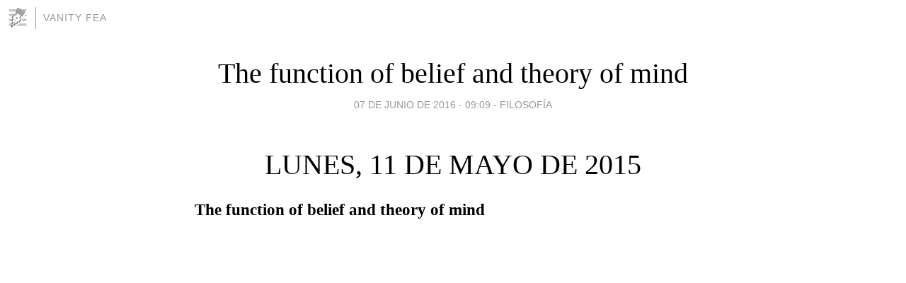

--- FILE ---
content_type: text/html; charset=utf-8
request_url: https://garciala.blogia.com/2016/060702-the-function-of-belief-and-theory-of-mind.php
body_size: 3657
content:
<!DOCTYPE html>
<html lang="es">
<head>
	<meta charset="UTF-8">
	
	<title>The function of belief and theory of mind | Vanity Fea</title>

	<link rel="canonical" href="https://garciala.blogia.com/2016/060702-the-function-of-belief-and-theory-of-mind.php" />
        

	<meta property="og:locale" content="es" />
	<meta property="og:site_name" content="garciala" />

	<meta property="og:type" content="article" />

	<meta property="og:type" content="article" />
	<meta property="og:title" content="The function of belief and theory of mind | Vanity Fea" />
	<meta name="description" property="og:description" content="lunes, 11 de mayo de 2015 The function of belief and theory of mind&nbsp;">

	<meta property="og:url" content="https://garciala.blogia.com/2016/060702-the-function-of-belief-and-theory-of-mind.php" />

	<link rel="alternate" type="application/rss+xml" title="RSS 2.0" href="https://garciala.blogia.com/feed.xml" />

	<link rel="stylesheet" href="//cms.blogia.com/templates/template1/css/styles.css?v=1479210573">
	
	<link rel="shortcut icon" href="//cms.blogia.com/templates/template1/img/favicon.ico" />

	<meta name="viewport" content="width=device-width, initial-scale=1.0" />

	
	

<!-- Google tag (gtag.js) -->
<script async src="https://www.googletagmanager.com/gtag/js?id=G-QCKB0GVRJ4"></script>
<script>
  window.dataLayer = window.dataLayer || [];
  function gtag(){dataLayer.push(arguments);}
  gtag('js', new Date());

  gtag('config', 'G-QCKB0GVRJ4');
</script>

</head>










<body class="page--post">


		<header>



       <a href="https://www.blogia.com">
            <img src="[data-uri]" width="30" height="30" alt="Blogia" />
       </a>

		<div id="blog-title">
		<a href="https://garciala.blogia.com">Vanity Fea</a>
		</div>
		
	</header>






	
	<main style="max-width : 730px;">
	
	




		<article id="post">
			
			<h1><a href="https://garciala.blogia.com/2016/060702-the-function-of-belief-and-theory-of-mind.php">The function of belief and theory of mind</a></h1>





			<div class="post__author-date">
				<time datetime="2016-06-07T09:09:00+00:00" pubdate data-updated="true">
				
					<a href="https://garciala.blogia.com/2016/060702-the-function-of-belief-and-theory-of-mind.php">
						07 de junio de 2016 - 09:09					</a>
				</time>
									- <a href="/temas/filosofia/">Filosofía</a>
							</div>

		


			
			
			<div class="post__content">
			
								

				
				<h2 class="date-header"><span>lunes, 11 de mayo de 2015</span></h2><p><a name="9060508952797240839"></a></p> <h3 class="post-title entry-title">The function of belief and theory of mind</h3><p>&nbsp;</p><p><object type="application/x-shockwave-flash" data="https://www.youtube.com/v/noSTM1GVioQ&amp;hl=es&amp;fs=1&amp;" width="425" height="344"><param name="data" value="https://www.youtube.com/v/noSTM1GVioQ&amp;hl=es&amp;fs=1&amp;" /><param name="allowFullScreen" value="true" /><param name="allowscriptaccess" value="always" /><param name="src" value="https://www.youtube.com/v/noSTM1GVioQ&amp;hl=es&amp;fs=1&amp;" /></object><br /> <br /> <br /> <br /></p>			</div>


			
			<div class="post__share">
				<ul>
										<li class="share__facebook">
						<a href="https://www.facebook.com/sharer.php?u=https%3A%2F%2Fgarciala.blogia.com%2F2016%2F060702-the-function-of-belief-and-theory-of-mind.php" 
							title="Compartir en Facebook"
							onClick="ga('send', 'event', 'compartir', 'facebook');">
								Facebook</a></li>
					<li class="share__twitter">
						<a href="https://twitter.com/share?url=https%3A%2F%2Fgarciala.blogia.com%2F2016%2F060702-the-function-of-belief-and-theory-of-mind.php" 
							title="Compartir en Twitter"
							onClick="ga('send', 'event', 'compartir', 'twitter');">
								Twitter</a></li>
					<li class="share__whatsapp">
						<a href="whatsapp://send?text=https%3A%2F%2Fgarciala.blogia.com%2F2016%2F060702-the-function-of-belief-and-theory-of-mind.php" 
							title="Compartir en WhatsApp"
							onClick="ga('send', 'event', 'compartir', 'whatsapp');">
								Whatsapp</a></li>
					<li class="share__email">
						<a href="mailto:?subject=Mira esto&body=Mira esto: https%3A%2F%2Fgarciala.blogia.com%2F2016%2F060702-the-function-of-belief-and-theory-of-mind.php" 
							title="Compartir por email"
							onClick="ga('send', 'event', 'compartir', 'email');">
								Email</a></li>
									</ul>
			</div>

		
		</article>
		
		








		
		
		<section id="related" style="text-align:center;">
		
		
			<h2>Otros artículos en este blog:</h2>
			
			<ul>

				
				<li><a href="https://garciala.blogia.com/2017/040814-la-teatralidad-del-yo-en-adam-smith.php">La teatralidad del yo en Adam Smith</a></li>
				
				
				<li><a href="https://garciala.blogia.com/2017/091012-le-leviathan-de-thomas-hobbes-1-4-l-anthropologie-arnaud-milanese-.php">Le Léviathan de Thomas Hobbes (1/4) : lanthropologie (Arnaud Milanese)</a></li>
				
				
				<li><a href="https://garciala.blogia.com/2017/091307-peter-l-berger-toward-a-new-paradigm-for-modernity-and-religion.php">Peter L. Berger - Toward a New Paradigm for Modernity and Religion</a></li>
				
				
			</ul>
			
			
		</section>







		<section id="comments">


			

			<h2>0 comentarios</h2>





			



			
			<form name="comments__form" action="https://garciala.blogia.com/index.php" method="post" accept-charset="ISO-8859-1">
				
				<label for="nombre">Nombre</label>
				<input size="30" id="nombre" name="nombre" value="" type="text" >

				<label for="email">E-mail <em>No será mostrado.</em></label>
				<input size="30" id="email" name="email" value="" type="text" >

				<label for="comentario">Comentario</label>
				<textarea cols="30" rows="5" id="comentario" name="comentario"></textarea>

				<input name="submit" value="Publicar" type="submit" > 

								<input name="datosarticulo" value="" type="hidden" >
				<input name="idarticulo" value="2016060702" type="hidden" />
				<input name="nomblog" value="garciala" type="hidden" >
				<input name="escomentario" value="true" type="hidden" >
				<input name="coddt" value="1392567238" type="hidden" >
			</form>
			
		</section>


		<nav>
			<ul>

								<li><a href="/2016/060703-juliette-greco-olympia-2004.php">← Juliette Gréco - Olympia 2004</a></li>
				
								<li><a href="/2016/060701-nombrar-en-femenino.php">Nombrar en femenino →</a></li>
							

			</ul>
		</nav>






	</main>
	
	
















	<footer>
	
		<ul>
			<li><a href="/acercade/">Acerca de</a></li> 
			<li><a href="/archivos/">Archivos</a></li> 
			<li><a href="/admin.php">Administrar</a></li> 
		</ul>
			</footer>




<script>

  (function(i,s,o,g,r,a,m){i['GoogleAnalyticsObject']=r;i[r]=i[r]||function(){
  (i[r].q=i[r].q||[]).push(arguments)},i[r].l=1*new Date();a=s.createElement(o),
  m=s.getElementsByTagName(o)[0];a.async=1;a.src=g;m.parentNode.insertBefore(a,m)
  })(window,document,'script','//www.google-analytics.com/analytics.js','ga');


  ga('create', 'UA-80669-7', 'auto');
  ga('set', 'dimension1', '2014v1');
  ga('set', 'plantilla', '2014v1');
  ga('send', 'pageview');


</script>





</body>


</html>


--- FILE ---
content_type: text/css
request_url: https://cms.blogia.com/templates/template1/css/styles.css?v=1479210573
body_size: 4203
content:
/*! normalize.css v3.0.2 | MIT License | git.io/normalize */html{font-family:sans-serif;-ms-text-size-adjust:100%;-webkit-text-size-adjust:100%}body{margin:0}article,aside,details,figcaption,figure,footer,header,hgroup,main,menu,nav,section,summary{display:block}audio,canvas,progress,video{display:inline-block;vertical-align:baseline}audio:not([controls]){display:none;height:0}[hidden],template{display:none}a{background-color:transparent}a:active,a:hover{outline:0}abbr[title]{border-bottom:1px dotted}b,strong{font-weight:bold}dfn{font-style:italic}h1{font-size:2em;margin:0.67em 0}mark{background:#ff0;color:#000}small{font-size:80%}sub,sup{font-size:75%;line-height:0;position:relative;vertical-align:baseline}sup{top:-0.5em}sub{bottom:-0.25em}img{border:0}svg:not(:root){overflow:hidden}figure{margin:1em 40px}hr{-moz-box-sizing:content-box;box-sizing:content-box;height:0}pre{overflow:auto}code,kbd,pre,samp{font-family:monospace, monospace;font-size:1em}button,input,optgroup,select,textarea{color:inherit;font:inherit;margin:0}button{overflow:visible}button,select{text-transform:none}button,html input[type="button"],input[type="reset"],input[type="submit"]{-webkit-appearance:button;cursor:pointer}button[disabled],html input[disabled]{cursor:default}button::-moz-focus-inner,input::-moz-focus-inner{border:0;padding:0}input{line-height:normal}input[type="checkbox"],input[type="radio"]{box-sizing:border-box;padding:0}input[type="number"]::-webkit-inner-spin-button,input[type="number"]::-webkit-outer-spin-button{height:auto}input[type="search"]{-webkit-appearance:textfield;-moz-box-sizing:content-box;-webkit-box-sizing:content-box;box-sizing:content-box}input[type="search"]::-webkit-search-cancel-button,input[type="search"]::-webkit-search-decoration{-webkit-appearance:none}fieldset{border:1px solid #c0c0c0;margin:0 2px;padding:0.35em 0.625em 0.75em}legend{border:0;padding:0}textarea{overflow:auto}optgroup{font-weight:bold}table{border-collapse:collapse;border-spacing:0}td,th{padding:0}html{box-sizing:border-box}*,*:before,*:after{box-sizing:inherit}*+*{margin-top:20px}body{background-color:#fff}p,li{line-height:1.5}html{font-family:Times, serif;font-size:20px;font-weight:300}.text-style--info,.post__author-date,.post__info,.main__page-nav,.header #blog-title,.body--page>header #blog-title,.page--home>header #blog-title,.body--category>header #blog-title,.page--post>header #blog-title,.page--archive>header #blog-title,.footer,.body--page>footer,.page--home>footer,.body--category>footer,.page--post>footer,.page--archive>footer{font-size:.7rem;line-height:1.5;font-family:Helvetica, Arial, sans-serif;color:#999;text-transform:uppercase;text-align:center}.text-style--info a,.post__author-date a,.post__info a,.main__page-nav a,.header #blog-title a,.body--page>header #blog-title a,.page--home>header #blog-title a,.body--category>header #blog-title a,.page--post>header #blog-title a,.page--archive>header #blog-title a,.footer a,.body--page>footer a,.page--home>footer a,.body--category>footer a,.page--post>footer a,.page--archive>footer a{color:#999}.text-style--info a:hover,.post__author-date a:hover,.post__info a:hover,.main__page-nav a:hover,.header #blog-title a:hover,.body--page>header #blog-title a:hover,.page--home>header #blog-title a:hover,.body--category>header #blog-title a:hover,.page--post>header #blog-title a:hover,.page--archive>header #blog-title a:hover,.footer a:hover,.body--page>footer a:hover,.page--home>footer a:hover,.body--category>footer a:hover,.page--post>footer a:hover,.page--archive>footer a:hover{color:#06b}.text-style--small,.post__related ul,#related ul,.comment,.post__comments article,#comments article{font-size:.8rem}@media all and (min-width: 800px) and (max-width: 3000px){html{font-size:20px}}.list-item{position:relative;margin:0;padding-left:10px;line-height:1.5}.btn,button,input[type="submit"]{width:100%;height:40px;line-height:40px;margin:0;padding:0;text-align:center;background-color:transparent;color:#000;text-transform:uppercase;border:2px solid #06b;border-radius:5px;box-shadow:0 0 0 4px #eee;font-size:1rem;font-family:Helvetica, Arial, sans-serif;vertical-align:center}.btn:hover,button:hover,input[type="submit"]:hover{background-color:#55b2ff;transition:background-color .3s linear;color:#fff}.pagination ul,.page--home nav ul,.body--category nav ul,.page--post nav ul{text-align:justify;text-justify:distribute-all-lines;font-size:0;margin:100px 0;padding-left:0;color:#999}.pagination ul>*,.page--home nav ul>*,.body--category nav ul>*,.page--post nav ul>*{text-align:left;font-size:14px;font-size:1rem;vertical-align:top;display:inline-block;margin-top:0}.pagination ul::after,.page--home nav ul::after,.body--category nav ul::after,.page--post nav ul::after{content:'';display:inline-block;width:100%}.pagination ul li,.page--home nav ul li,.body--category nav ul li,.page--post nav ul li{width:46.6666666667%;max-width:224px;line-height:2;font-size:.7rem;font-weight:bold}.pagination ul li:first-child,.page--home nav ul li:first-child,.body--category nav ul li:first-child,.page--post nav ul li:first-child{text-align:right}.pagination ul li a,.page--home nav ul li a,.body--category nav ul li a,.page--post nav ul li a{display:block}.ad{overflow:hidden;max-width:100%;margin:70px 0;text-align:center}.ad img{max-width:100%}.ad__comment{font-family:Helvetica, Arial, sans-serif;display:block;margin-top:5px;font-size:.6rem;color:#999}.ad__comment:hover{color:#06b}.ad--pie{position:fixed;bottom:0px;left:0;right:0;margin-bottom:0;height:50px}.ad--pie iframe{margin:0 !important}ins.adsbygoogle{margin-top:0}a{color:#06b;text-decoration:none}a:hover{color:#c60}a:active{color:#f90}.h1{padding:2px 10px;font-size:1.5rem;line-height:1.5;font-weight:100;text-transform:uppercase;background-color:#69b;text-align:center}.h2,.post h1,.page--home article h1,.body--category article h1,.post h2,.page--home article h2,.body--category article h2,.page--post main>article h2,.page__main h1,.body--page>main h1,.home__main h1,.page--home main h1,.body--category main h1,.post__main h1,.page--post main h1,.archive__main h1,.page--archive main h1,.archive__main h2,.page--archive main h2{font-size:2rem;line-height:1.3;font-weight:normal}.h2 a,.post h1 a,.page--home article h1 a,.body--category article h1 a,.post h2 a,.page--home article h2 a,.body--category article h2 a,.page--post main>article h2 a,.page__main h1 a,.body--page>main h1 a,.home__main h1 a,.page--home main h1 a,.body--category main h1 a,.post__main h1 a,.page--post main h1 a,.archive__main h1 a,.page--archive main h1 a,.archive__main h2 a,.page--archive main h2 a{color:#000}.h2 a:hover,.post h1 a:hover,.page--home article h1 a:hover,.body--category article h1 a:hover,.post h2 a:hover,.page--home article h2 a:hover,.body--category article h2 a:hover,.page--post main>article h2 a:hover,.page__main h1 a:hover,.body--page>main h1 a:hover,.home__main h1 a:hover,.page--home main h1 a:hover,.body--category main h1 a:hover,.post__main h1 a:hover,.page--post main h1 a:hover,.archive__main h1 a:hover,.page--archive main h1 a:hover,.archive__main h2 a:hover,.page--archive main h2 a:hover{color:#c60}.h3,.post__main h2,.page--post main h2{font-size:.8rem;line-height:1.3;text-transform:uppercase}.filtro-img-bn,.header__blogia img,.header>a img,.body--page>header>a img,.page--home>header>a img,.body--category>header>a img,.page--post>header>a img,.page--archive>header>a img{filter:url("data:image/svg+xml;utf8,<svg xmlns='http://www.w3.org/2000/svg'><filter id='grayscale'><feColorMatrix type='matrix' values='0.3333 0.3333 0.3333 0 0 0.3333 0.3333 0.3333 0 0 0.3333 0.3333 0.3333 0 0 0 0 0 1 0'/></filter></svg>#grayscale");filter:gray;-webkit-filter:grayscale(100%);-webkit-transition:all .6s ease;-webkit-backface-visibility:hidden}.filtro-img-bn:hover,.header__blogia img:hover,.header>a img:hover,.body--page>header>a img:hover,.page--home>header>a img:hover,.body--category>header>a img:hover,.page--post>header>a img:hover,.page--archive>header>a img:hover{filter:grayscale(0%);-webkit-filter:grayscale(0%);filter:url("data:image/svg+xml;utf8,<svg xmlns='http://www.w3.org/2000/svg'><filter id='grayscale'><feColorMatrix type='matrix' values='1 0 0 0 0, 0 1 0 0 0, 0 0 1 0 0, 0 0 0 1 0'/></filter></svg>#grayscale")}.post h1,.page--home article h1,.body--category article h1,.page--post main>article h1,.post h2,.page--home article h2,.body--category article h2,.page--post main>article h2{margin-bottom:0;text-align:center}.post+.post,.page--home article+.post,.body--category article+.post,.page--post main>article+.post,.page--home .post+article,.page--home article+article,.body--category .post+article,.body--category article+article,.page--post main>.post+article,.page--post .page--home main>article+article,.page--post .body--category main>article+article,.page--post main>article+article{margin-top:40px}@media all and (min-width: 0px) and (max-width: 3000px){.post+.post,.page--home article+.post,.body--category article+.post,.page--post main>article+.post,.page--home .post+article,.page--home article+article,.body--category .post+article,.body--category article+article,.page--post main>.post+article,.page--post .page--home main>article+article,.page--post .body--category main>article+article,.page--post main>article+article{margin-top:80px}}.post__author-date{margin-top:5px;margin-bottom:40px}.post__author-date a{display:inline-block;padding-top:3px;padding-bottom:3px;margin-top:0;margin-bottom:5px}.post__content{line-height:1.5}.post__content img{max-width:100%}.post__image,.post__content>img:first-child{display:block;margin:0 auto 30px auto;max-width:100%}.post__readmore{display:none;text-align:right}.post__share{max-width:240px;margin:30px auto 0 auto}.post__share ul{list-style:none;margin:0;padding:0;font-size:0}.post__share li{display:inline-block;margin:0;width:33.3%;height:44px}.post__share li a{display:block;margin:auto;width:80%;height:40px;border:1px solid #ccc;border-radius:5px;background-size:auto 30px;background-color:transparent;background-position:center center;background-repeat:no-repeat}.post__share li a:hover{background-color:#f3f3f3}.share__facebook a{background-image:url("//cms.blogia.com/templates/template1/img/facebook.png")}.share__twitter a{background-image:url("//cms.blogia.com/templates/template1/img/twitter.png")}.share__whatsapp a{background-image:url("//cms.blogia.com/templates/template1/img/whatsapp.png")}.share__email a{background-image:url("//cms.blogia.com/templates/template1/img/email.png")}.post__share .share__whatsapp{display:none}@media only screen and (max-device-width: 480px){.post__share li{width:25%}.post__share .share__whatsapp{display:inline-block}}.post__info{margin-top:20px}.page__main,.body--page>main,.home__main,.page--home main,.body--category main,.post__main,.page--post main,.archive__main,.page--archive main{width:93.75%;max-width:450px;margin:0 auto;overflow:hidden}@media all and (min-width: 480px) and (max-width: 3000px){.page__main,.body--page>main,.home__main,.page--home main,.body--category main,.post__main,.page--post main,.archive__main,.page--archive main{width:63.5416666667%;max-width:610px}}.header,.body--page>header,.page--home>header,.body--category>header,.page--post>header,.page--archive>header{width:100%;padding:10px}.header #blog-title,.body--page>header #blog-title,.page--home>header #blog-title,.body--category>header #blog-title,.page--post>header #blog-title,.page--archive>header #blog-title{display:inline-block;width:80%;margin-top:0;padding:5px 10px 5px 10px;text-align:left;border-left:1px solid #999}.header #blog-title a,.body--page>header #blog-title a,.page--home>header #blog-title a,.body--category>header #blog-title a,.page--post>header #blog-title a,.page--archive>header #blog-title a{line-height:20px;margin:0;font-family:Helvetica, Arial, sans-serif;font-weight:300;text-transform:uppercase;letter-spacing:1px;text-align:left}.header__blogia,.header>a,.body--page>header>a,.page--home>header>a,.body--category>header>a,.page--post>header>a,.page--archive>header>a{display:inline-block;float:left;width:40px;height:30px;margin:0}.header__blogia img,.header>a img,.body--page>header>a img,.page--home>header>a img,.body--category>header>a img,.page--post>header>a img,.page--archive>header>a img{width:30px;height:30px}.footer,.body--page>footer,.page--home>footer,.body--category>footer,.page--post>footer,.page--archive>footer{width:93.75%;max-width:450px;margin:70px auto 80px auto}.footer ul,.body--page>footer ul,.page--home>footer ul,.body--category>footer ul,.page--post>footer ul,.page--archive>footer ul{text-align:justify;text-justify:distribute-all-lines;font-size:0;padding-left:0}.footer ul>*,.body--page>footer ul>*,.page--home>footer ul>*,.body--category>footer ul>*,.page--post>footer ul>*,.page--archive>footer ul>*{text-align:left;font-size:14px;font-size:1rem;vertical-align:top;display:inline-block;margin-top:0}.footer ul::after,.body--page>footer ul::after,.page--home>footer ul::after,.body--category>footer ul::after,.page--post>footer ul::after,.page--archive>footer ul::after{content:'';display:inline-block;width:100%}.footer ul li,.body--page>footer ul li,.page--home>footer ul li,.body--category>footer ul li,.page--post>footer ul li,.page--archive>footer ul li{width:28.8888888889%;max-width:138.666666667px;font-size:.7rem;text-align:center}@media all and (min-width: 480px) and (max-width: 3000px){.footer,.body--page>footer,.page--home>footer,.body--category>footer,.page--post>footer,.page--archive>footer{margin-bottom:30px}}.home__main>h1,.page--home main>h1,.body--category main>h1{color:#999;text-align:center;font-weight:normal}.post__related ul,#related ul{padding-left:0}.post__related li+li,#related li+li{margin-top:10px}.post__comments,#comments{margin-top:60px}.comment,.post__comments article,#comments article{margin-top:30px}.comment+.comment,.post__comments article+.comment,#comments article+.comment,.post__comments .comment+article,.post__comments article+article,#comments .comment+article,#comments .post__comments article+article,#comments article+article{margin-top:70px}.comment__author,.post__comments article>p,#comments article>p{color:#999}.comment__form,.post__comments form,#comments form{background-color:#eee;margin-top:70px;padding:25px}.comment__form input[type=text],.post__comments form input[type=text],#comments form input[type=text],.comment__form input[type=email],.post__comments form input[type=email],#comments form input[type=email],.comment__form textarea,.post__comments form textarea,#comments form textarea{width:100%;font-family:Helvetica, Arial, sans-serif;font-size:.75rem;padding:6px}@media all and (min-width: 640px) and (max-width: 3000px){.comment__form input[type=text],.post__comments form input[type=text],#comments form input[type=text],.comment__form input[type=email],.post__comments form input[type=email],#comments form input[type=email]{max-width:270px}}.comment__form label,.post__comments form label,#comments form label{display:block;font-size:.8rem;margin-top:25px;margin-bottom:5px;font-weight:bold}.comment__form label em,.post__comments form label em,#comments form label em{font-family:Helvetica, Arial, sans-serif;color:#999;font-size:.5rem;margin-left:10px;font-style:normal}.comment__form label:first-child,.post__comments form label:first-child,#comments form label:first-child{margin-top:0}.comment__form .btn,.post__comments form .btn,#comments form .btn,.comment__form button,.post__comments form button,#comments form button,.comment__form input[type="submit"],.post__comments form input[type="submit"],#comments form input[type="submit"]{width:60.4166666667%;max-width:290px;margin-top:15px}.archive__main,.page--archive main{text-align:center}.archive__main h1,.page--archive main h1{color:#999;text-align:center;font-weight:normal}.archive__main h2,.page--archive main h2{text-align:center;margin-top:70px}.archive__main ul,.page--archive main ul{list-style:none;padding-left:0}.archive__main li,.page--archive main li{margin-top:10px;line-height:1.2}.page--archive footer{margin-top:80px}
